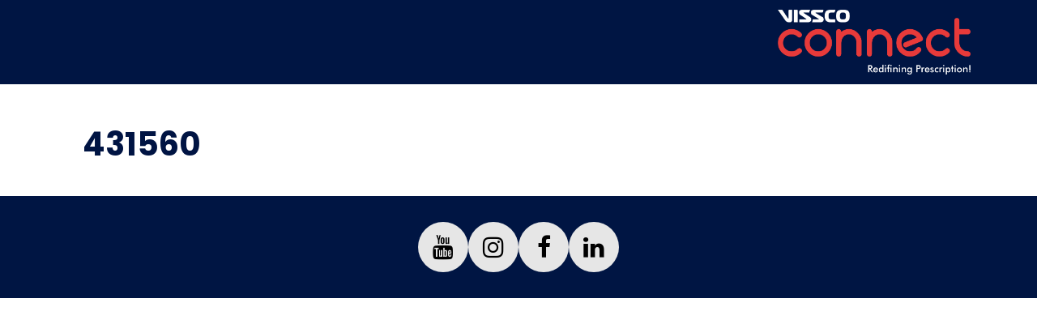

--- FILE ---
content_type: text/html; charset=UTF-8
request_url: https://connect.vissco.com/di_otp/431560/
body_size: 1652
content:
<!DOCTYPE html>

<html lang="en">

<head>
  <meta charset="utf-8" />
  <meta name="viewport" content="width=1366" />

  <title>Vissco Connect</title>
  <meta name="description" content="" />
  <meta name="Aadarsh Modi" content="Diginnovators" />

  <meta property="og:title" content="" />
  <meta property="og:type" content="website" />
  <meta property="og:url" content="" />
  <meta property="og:description" content="" />
  <meta property="og:image" content="image.png" />
  <base href="https://connect.vissco.com/wp-content/themes/visscoconnect/">
  <link rel="icon" href="/favicon.ico" />
  <link rel="icon" href="/favicon.svg" type="image/svg+xml" />
  <link rel="apple-touch-icon" href="/apple-touch-icon.png" />
    <meta name="viewport" content="width=device-width, initial-scale=1" />
  <link
    href="https://fonts.googleapis.com/css2?family=Poppins:ital,wght@0,100;0,200;0,300;0,400;0,500;0,600;0,700;0,800;0,900;1,100;1,200;1,300;1,400;1,500;1,600;1,700;1,800;1,900&display=swap"
    rel="stylesheet">
  <link rel="stylesheet" href="https://cdnjs.cloudflare.com/ajax/libs/font-awesome/4.7.0/css/font-awesome.min.css">
  <link rel="stylesheet" href="css/bootstrap.min.css" />
  <link rel="stylesheet" href="css/style.css" />
  <style type="text/css" media="print">

</style>
</head>

<body>
  <main class="bg-white">
    <header>
      <div class="container-fluid container-lg">
        <div class="brandlogo-div float-end">
          <img src="images/brand-logo.png" alt="Brand">
        </div>
      </div>
    </header>
    <!-- <section class="bg-section">
      <img class="w-100" src="images/bg-prescription.png" alt="bg-img">
    </section> -->
    <section class="person-section">
      <div class="container-fluid container-lg">
        <h1>431560</h1>
<style>
    #page{
        max-width:1200px;
        margin:0 auto;
    }
    .description,#page hr{
        display: none;
    }
    body,#page{
        min-width: 100%;
        width: 100%;
    }
    #headerimg{
        display: none;
    }
    .person-section{
    margin-top: 50px;
    }
    .gform_wrapper{
        margin: 0 20px;
    }
    form{

    }
    form p,
    form label,
    .gform_wrapper.gravity-theme .gfield_label{
    font-weight: 500 !important;

    }
    #gform_confirmation_message_3{

    padding: 10px;
    margin: 0 20px 30px 20px;
    text-align: center;
    font-size: 18px;
    }
    h1{
        font-weight: bold;
    /* color: rgb(255 255 255 / 90%); */
    color:#001443;
    /* text-shadow: -1px 0px 1px #000; */
    margin: 0 20px 40px 20px;
    }
    a{
      color: #000;
      text-decoration: none;
    }
    form input[type="button"]{
        background-color: #001643;
        color: #fff;
        border: none;
        padding: 10px 20px;
        border-radius: 5px;
        cursor: pointer;
        font-size: 16px;
        font-weight: bold;
        margin-top: 20px;
    }
    #gform_confirmation_wrapper_3{
      min-height:44vh;
    justify-content: center;
    display: flex;
    align-items: center;
    }
    @media all and (max-width:768px){

    #gform_confirmation_wrapper_3{
      min-height:70vh;
    }
    }
    form input[type="text"],form input[type="email"],form input[type="password"]{
        border: 1px solid #ccc;
        border-radius: 5px;
        padding: 10px;
        font-size: 16px;
        font-weight: bold;
        margin-top: 20px;
    font-weight: 400;
    }
    form select{
        border: 1px solid #ccc;
        border-radius: 5px;
        padding: 10px;
        font-size: 16px;
        font-weight: bold;
        margin-top: 20px;
    font-weight: 300;
    }
    
    </style>
    
<script type="speculationrules">
{"prefetch":[{"source":"document","where":{"and":[{"href_matches":"\/*"},{"not":{"href_matches":["\/wp-*.php","\/wp-admin\/*","\/wp-content\/uploads\/*","\/wp-content\/*","\/wp-content\/plugins\/*","\/wp-content\/themes\/visscoconnect\/*","\/*\\?(.+)"]}},{"not":{"selector_matches":"a[rel~=\"nofollow\"]"}},{"not":{"selector_matches":".no-prefetch, .no-prefetch a"}}]},"eagerness":"conservative"}]}
</script>
</main>

<!-- <div class="page_break"></div> -->
<footer>
  <ul class="social-links d-flex ps-0 mx-auto my-4 py-2">
    <li>
      <a href="https://www.youtube.com/c/VISSCORehabilitation">
        <i class="fa fa-youtube" aria-hidden="true"></i>
      </a>
    </li>
    <li>
      <a href="https://www.instagram.com/vissco_healthcare/">
        <i class="fa fa-instagram" aria-hidden="true"></i>
      </a>
    </li>
    <li>
      <a href="https://www.facebook.com/VisscoRehabilitation">
        <i class="fa fa-facebook" aria-hidden="true"></i>
      </a>
    </li>
    <li>
      <a href="https://www.linkedin.com/company/vissco-rehabilitation-aids-pvt.-ltd./">
        <i class="fa fa-linkedin" aria-hidden="true"></i>
      </a>
    </li>
    <!-- <li>
      <a href="https://whatsapp.com" target="_blank">
        <i class="fa fa-whatsapp" aria-hidden="true"></i>
      </a>
    </li> -->
  </ul>
</footer>

</body>
</html>

--- FILE ---
content_type: text/css
request_url: https://connect.vissco.com/wp-content/themes/visscoconnect/css/style.css
body_size: 2007
content:
header {
  background-color: #001543;
  display: table;
  width: 100%;
}

.brandlogo-div {
  padding: 12px 0px;
}
.brandlogo-div img {
  height: 80px;
  image-rendering: -webkit-optimize-contrast;
}

@media (max-width: 767px) {
  .brandlogo-div img {
    height: 60px;
  }
}
body {
  font-family: "Poppins", sans-serif;
}

ul {
  list-style: none;
}

.person-section {
  margin-top: -40px;
}

.person-box {
  background-color: #fff;
  padding: 20px 30px;
  box-shadow: 0px 0px 20px #0000001a;
  border: 2px solid #f0f1f4;
  border-radius: 10px;
  position: relative;
}
.person-box .thumb-img img {
  width: 120px;
  height: 120px;
  border-radius: 5px;
}
.person-box .details-list ul li {
  margin: 12px 0px;
}
.person-box .details-list ul li label {
  font-weight: 600;
}

.heading-line {
  position: relative;
  margin-bottom: 20px;
  font-weight: 600;
}
.heading-line:before {
  content: "";
  width: 65px;
  height: 4px;
  background: #ef4b37;
  display: block;
  position: absolute;
  bottom: -3px;
}

.prescription-box {
  border: 2px solid #d5d7db;
  border-radius: 10px;
}

.desc-details {
  background-color: #f7f7f7;
}

.table-customcls > :not(caption) > * > * {
  border-bottom-width: 0px;
}

.value-box input {
  text-align: center;
  width: 60px;
  outline: none;
  box-shadow: none;
  border-color: #f0f1f4;
}
.value-box input:focus {
  border-color: inherit;
  box-shadow: none;
  border-color: #f0f1f4;
}
.value-box input[readonly] {
  background-color: inherit;
}
.value-box .span-sec {
  font-size: 12px;
}

.visual-sec figure {
  margin-bottom: 0px;
}

.each-visual img {
  height: 215px;
  width: 100%;
  object-fit: cover;
  border-radius: 4px;
}

.video-tag-div {
  height: 486px;
  border-radius: 4px;
}

/* .video-div img {
  height: 100%;
  width: 100%;
  object-fit: cover;
  border-radius: 4px;
} */

.video-div video {
  height: 100%;
  width: 100%;
  object-fit: cover;
  border-radius: 4px;
}

.product-list {
  border: 2px solid #d5d7db;
  border-radius: 10px;
}

.list-div {
  display: grid;
  grid-template-columns: repeat(4, 1fr);
  grid-gap: 50px;
}

.button-custom {
  color: #fff;
  background-color: #ef4b37;
  border: 1px solid #ef4b37;
  height: 42px;
  width: 100%;
  border-radius: 8px;
  padding: 0px 7px;
}
.button-custom:hover {
  background-color: #fff;
}

.section-range .range-value {
  font-size: 12px;
}
.section-range .range-value .span-txt {
  color: #d53321;
}
.section-range .range-value .point-value {
  display: block;
  color: #57d36f;
  border: 1px solid #57d36f;
  border-radius: 4px;
  padding: 3px 15px;
}


@media (max-width: 767px) {
  .person-section {
    margin-top: -10px;
  }

}
@media (max-width: 575px) {
  .person-box {
    padding: 20px 20px;
  }

  .button-custom {
    font-size: 12px;
  }

  .each-visual img {
    height: auto;
  }
}
footer {
  background-color: #001543;
  display: table;
  width: 100%;
}

.social-links {
  width: max-content;
  gap: 40px;
}
.social-links a {
  display: flex;
  color: #000;
  background-color: #e6e6e6;
  width: 62px;
  height: 62px;
  border-radius: 70px;
  align-items: center;
  justify-content: center;
  text-decoration: none;
  font-size: 30px;
}
.social-links a:hover {
  color: #e6e6e6;
  background-color: #000;
}

@media (max-width: 768px) {
  .social-links {
    gap: 20px;
  }
  .social-links a {
    width: 30px;
    height: 30px;
    border-radius: 70px;
    font-size: 18px;
  }
}

/*# sourceMappingURL=style.css.map */

body{
  width: 1200px;
}
.person-box{
  display: block !important;
}
.person-box .thumb-img{
  width: auto !important;
display: block;
display: inline-block !important;
vertical-align: top;
}
.person-box .details-list{
  width: auto !important;
  min-width: 350px;
  display: inline-block !important;
  padding-left:12px;
}
.ex_sides_lw{
  width:600px !important;

}
.ex_sides_rw{
  width: 400px !important;
}
.ex_sides_l{
  max-width: 250px;
  width: 250px !important;
}
.ex_sides_r{
  max-width: 150px;
  width: 150px !important;
}
.ex_sides_w{
}
.ex_sides_wrwp{
  max-width: 500px;

}
.ex_sides_wrapper{
  

}
.each-product{
 max-width: 250px; 
}
.range_slider_wrapper{
  
}

.range_slider_wrap{
  box-shadow: 0px 2px 5px 1px rgb(0 0 0 / 16%);
  padding: 10px;
  border-radius: 5px;
  position: relative;
  margin: 10px 5px 15px 5px;
}
.range_slider{    /* height: 10px; */
  margin: 0;
  padding: 0;
  display: flex;
  width: 100%;
  border-radius: 3px;
  /* overflow: hidden; */
  box-shadow: inset 0px 2px 2px 0px rgb(0 0 0 / 50);
}
.range_slider li{

  display: flex;
  height: 18px;
  margin: 0;
  padding: 0;
  width: 100%;
  opacity: 0.8;
  justify-content: center;
  text-align: center;
  position:relative;
}
.range_slider li i{
  position: absolute;
  font-style: normal;
  font-size: 12px;
  color: #b42e1d;
  top: 250%;
  width: 100%;
}
.range_slider_marker{
  position: absolute;
  width: 40px;
  /* height: 40px; */
  display: block;
  background: #ffffff;
  box-shadow: 0px 0px 4px -1px rgb(0 0 0 / 50%);
  z-index: 999;
  border-radius: 100%;
  top: 0;
  bottom: 0;
  display:flex;
  justify-content:center;
  align-items:center;
}

.range_slider_marker:before{
  content: "";
    display: block;
    width: 62%;
    height: 62%;
    border-radius: 100%;
    box-shadow: 0px 0px 3px 1px inset rgb(0 0 0 / 10%);
}
.range_slider li:nth-child(1){

  background: #ec3925;
  color: #ec3925;
}
[data-level="severe"] .range_slider_marker{
  margin-left: 8%;
}
[data-level="severe"] .range_slider li:nth-child(1) i{
  border: 1px solid #ec3925;
  padding: 3px 0px;
  width: 100%;
  border-radius: 4px;
  color: #ec3925;
}
.range_slider li:nth-child(2){

  background: #ffa33c;
  color: #ffa33c;
}
[data-level="moderate"] .range_slider_marker{
  margin-left: 32.5%;
}
[data-level="moderate"] .range_slider li:nth-child(2) i{
  border: 1px solid #ffa33c;
  padding: 3px 0px;
  width: 100%;
  border-radius: 4px;
  color: #ffa33c;
}
.range_slider li:nth-child(3){

  background: #e3ec25;
  color: #e3ec25;
}

[data-level="mild"] .range_slider_marker{

  margin-left: 57%;
}
[data-level="mild"] .range_slider li:nth-child(3) i{
  border: 1px solid #ffa33c;
  padding: 3px 0px;
  width: 100%;
  border-radius: 4px;
  color: #ffa33c;
}
.range_slider li:nth-child(4){

  background: #5fde73;
  color: #5fde73;
}
[data-level="no_pain"] .range_slider_marker{
  margin-left: 81.5%;
}
[data-level="no_pain"] .range_slider li:nth-child(4) i{
  border: 1px solid #5fde73;
  padding: 3px 0px;
  width: 100%;
  border-radius: 4px;
  color: #5fde73;
 }
 .page_break { page-break-before: always }


.person-box{
  align-items: center;
  display: flex !important;
}
.each-visual .mt-md-3{
  
  margin-top: 10px !important;
}
.video-div .mb-3{
  margin-bottom: 10px !important;
}
.each-visual .mb-3{
  margin-bottom: 10px!important;
  margin-top: 15px;
}
.each-visual img {
  height: 190px;
  width: 100%;
  object-fit: cover;
  border-radius: 4px;
}

.exercise_description{
  margin: 0 0 50px 0;
}



.pain-slider {
  position: absolute;
  top: 0;
  bottom: 0;
  right: 0px;
  left: 0px;
  z-index: 9;
  background: transparent;
  margin: auto;
  -webkit-appearance: none;
  width: calc(100% - 20px);
  height: 18px;
  outline: none;
  opacity: 1;
  -webkit-transition: .2s;
  transition: opacity .2s;
  cursor:pointer;
}

/* .pain-slider:hover {
  opacity: 1;
} */

.pain-slider::-webkit-slider-thumb {
  -webkit-appearance: none;
  appearance: none;
  width: 40px;
  height: 40px;
  border-radius: 50px;
  background-image: url(../images/slider-thumb.png);
  background-position: center;
  background-size: cover;
  background-repeat: no-repeat;
  cursor: pointer;
  position: relative;
  box-shadow: 0px 0px 4px -1px rgb(0 0 0 / 50%);
}

.pain-slider::-moz-range-thumb {
  width: 25px;
  height: 25px;
  background: #04AA6D;
  cursor: pointer;
}



.range_slider_marker {
  position: absolute;
  width: 40px;
  /* height: 40px; */
  display: block;
  background: #ffffff;
  box-shadow: 0px 0px 4px -1px rgb(0 0 0 / 50%);
  z-index: 999;
  border-radius: 100%;
  top: 0;
  bottom: 0;
  display: flex;
  justify-content: center;
  align-items: center;
}



.range_slider_marker:before {
  content: "";
  display: block;
  width: 62%;
  height: 62%;
  border-radius: 100%;
  box-shadow: 0px 0px 3px 1px inset rgb(0 0 0 / 10%);
}

.pain_rating_form{
  /* position: absolute; */
  /* top: 100%;
  margin-top: 10px;
  z-index: 9999; */
  margin-top: 50px;display:flex;
  opacity:0;
  justify-content: center;
  transition: all ease-in-out 0.3s;
}